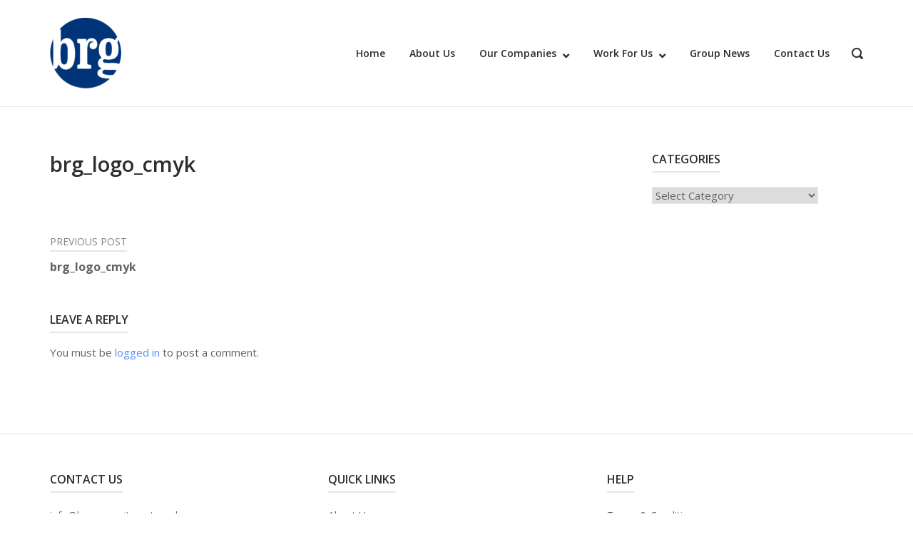

--- FILE ---
content_type: text/css
request_url: https://www.berryrecruitmentgroup.com/wp-content/themes/polestar/style.min.css?ver=1.10.4
body_size: 14392
content:
/*!
Theme Name: Polestar
Author: Puro
Author URI: https://purothemes.com/
Theme URI: https://purothemes.com/themes/polestar/
Description: Lead the way with Polestar. It's fast loading, responsive, lightweight and flexible design is perfectly suited for building dynamic pages with SiteOrigin's Page Builder and selling with WooCommerce. Ecommerce features include a menu mini-cart and product quick-view. Polestar features a sticky header, beautiful header search, scroll to top and just the right amount of Customizer theme settings. Page level settings let you adjust the theme layout on a page by page basis, perfect for landing pages. If you run a blog, Polestar is ready with awesome features including a full-width posts slider integrated with Jetpack Featured Content, an author box and related posts section. For assistance, check out our <a href="http://purothemes.com/documentation/">theme documentation</a> (http://purothemes.com/documentation/) or ask a question on our <a href="https://purothemes.com/support/">support forum</a> (https://purothemes.com/support/).
Version: 1.10.4
Tested up to: 6.8
Requires at least: 4.7
Requires PHP: 5.6.20
License: GNU General Public License v2 or later
License URI: http://www.gnu.org/licenses/gpl-2.0.html
Text Domain: polestar
Tags: one-column, two-columns, left-sidebar, right-sidebar, custom-background, custom-colors, custom-menu, custom-logo, featured-images, footer-widgets, full-width-template, post-formats, sticky-post, theme-options, threaded-comments, translation-ready, blog, e-commerce
*/html{font-family:sans-serif;-webkit-text-size-adjust:100%;-ms-text-size-adjust:100%}body{margin:0}article,aside,details,figcaption,figure,footer,header,main,menu,nav,section,summary{display:block}audio,canvas,progress,video{display:inline-block;vertical-align:baseline}audio:not([controls]){display:none;height:0}[hidden],template{display:none}a{background-color:transparent}abbr[title]{border-bottom:1px dotted}b,strong{font-weight:700}dfn{font-style:italic}h1{font-size:2em;margin:.67em 0}mark{background:#ff0;color:#000}small{font-size:80%}sub,sup{font-size:75%;line-height:0;position:relative;vertical-align:baseline}sup{top:-.5em}sub{bottom:-.25em}img{border:0}svg:not(:root){overflow:hidden}figure{margin:1em 40px}hr{box-sizing:content-box;height:0}code,kbd,pre,samp{font-family:monospace,monospace;font-size:1em}button,input,optgroup,select,textarea{color:inherit;font:inherit;margin:0}button{overflow:visible}button,select{text-transform:none}button,html input[type=button],input[type=reset],input[type=submit]{-webkit-appearance:button;cursor:pointer}button[disabled],html input[disabled]{cursor:default}button::-moz-focus-inner,input::-moz-focus-inner{border:0;padding:0}input{line-height:normal}input[type=checkbox],input[type=radio]{box-sizing:border-box;padding:0}input[type=number]::-webkit-inner-spin-button,input[type=number]::-webkit-outer-spin-button{height:auto}input[type=search]::-webkit-search-cancel-button,input[type=search]::-webkit-search-decoration{-webkit-appearance:none}fieldset{margin:0}fieldset,legend{border:0;padding:0}textarea{overflow:auto}optgroup{font-weight:700}table{border-collapse:collapse;border-spacing:0}td,th{padding:0}html{font-size:93.8%}body,button,input,optgroup,select,textarea{color:#626262;font-size:15px;font-family:Open Sans,sans-serif;line-height:1.7333}body,button,h1,h2,h3,h4,h5,h6,input,optgroup,select,textarea{-webkit-font-smoothing:subpixel-antialiased;-moz-osx-font-smoothing:auto}h1,h2,h3,h4,h5,h6{color:#2d2d2d;font-family:Montserrat,sans-serif;font-weight:600;margin:25px 0}@media (max-width:480px){h1,h2,h3,h4,h5,h6{line-height:normal}}h1{font-size:29px}h2{font-size:26px}h3{font-size:23px}h4{font-size:20px}h5{font-size:18px}h6{font-size:16px}.archive:not(.woocommerce) .page-title,.comment-reply-title,.comments-title,.related-posts-section .related-posts,.site-content #primary .sharedaddy h3,.site-footer .widget .widget-title,.underline,.widget-area .widget .widget-title,.yarpp-related .related-posts{border-bottom:2px solid #e6e6e6;display:inline-block;margin:0 0 20px;padding-bottom:3px;text-transform:uppercase}p{margin:0 0 26px}blockquote,cite,dfn,em,i{font-style:italic}blockquote{border-left:3px solid #4d8ffb;font-size:16px;margin:0 0 26px;padding:15px 0 15px 25px}blockquote p{margin-bottom:0}blockquote cite{color:#626262;display:block;font-weight:700;font-weight:600;font-size:16px;margin-top:15px}address{margin:0 0 26px}pre{background:#eee;font:14px Courier\ 10 Pitch,Courier,monospace;line-height:1.6;margin-bottom:26px;max-width:100%;overflow:auto;padding:25px}code,kbd,tt,var{font:14px Monaco,Consolas,Andale Mono,DejaVu Sans Mono,monospace}abbr,acronym{border-bottom:1px dotted #626262;cursor:help}abbr[title]{border-bottom:none}ins,mark{background:#fff9c0;text-decoration:none}big{font-size:125%}html{box-sizing:border-box}*,:after,:before{box-sizing:inherit}body{background:#fff}hr{background-color:#e6e6e6;border:0;height:1px;margin-bottom:26px}ol,ul{margin:0 0 26px 25px;padding:0}ul{list-style:disc}ol{list-style:decimal}li>ol,li>ul{margin-top:0;margin-bottom:0}dl{margin:0 0 26px}dl dt{font-weight:700;font-weight:600}dl dd{margin:0 0 0 25px}img{height:auto;max-width:100%}figure{margin:15px 0}table{border:1px solid #e6e6e6;margin:0 0 26px;text-align:left;width:100%}table a{text-decoration:none}table thead th{padding:16px}@media (max-width:768px){table thead th{padding:2%}}table td,table th{border:1px solid #e6e6e6;padding:8px 16px}@media (max-width:768px){table td,table th{padding:2%}}table th{color:#2d2d2d;font-weight:600;text-transform:uppercase}#infinite-handle span button,.added_to_cart,.button,.pagination .page-numbers,button,input[type=button],input[type=reset],input[type=submit]{background:#4d8ffb;border:0;border-radius:2px;color:#fff;display:inline-block;font-size:14px;letter-spacing:.5px;line-height:normal;padding:11px 25px;text-transform:uppercase;transition:.3s}#infinite-handle span button:hover,.added_to_cart:hover,.button:hover,.pagination .page-numbers:hover,button:hover,input[type=button]:hover,input[type=reset]:hover,input[type=submit]:hover{background-color:rgba(77,143,251,.8);color:#fff}#infinite-handle span button:visited,.added_to_cart:visited,.button:visited,.pagination .page-numbers:visited,button:visited,input[type=button]:visited,input[type=reset]:visited,input[type=submit]:visited{color:#fff}#infinite-handle span button:active,#infinite-handle span button:focus,.added_to_cart:active,.added_to_cart:focus,.button:active,.button:focus,.pagination .page-numbers:active,.pagination .page-numbers:focus,button:active,button:focus,input[type=button]:active,input[type=button]:focus,input[type=reset]:active,input[type=reset]:focus,input[type=submit]:active,input[type=submit]:focus{color:#fff;outline:none}#infinite-handle span button[disabled],.added_to_cart[disabled],.button[disabled],.pagination .page-numbers[disabled],button[disabled],input[type=button][disabled],input[type=reset][disabled],input[type=submit][disabled]{opacity:.6}#infinite-handle span button[disabled]:hover,.added_to_cart[disabled]:hover,.button[disabled]:hover,.pagination .page-numbers[disabled]:hover,button[disabled]:hover,input[type=button][disabled]:hover,input[type=reset][disabled]:hover,input[type=submit][disabled]:hover{box-shadow:none}input[type=color],input[type=date],input[type=datetime-local],input[type=datetime],input[type=email],input[type=month],input[type=number],input[type=password],input[type=range],input[type=search],input[type=tel],input[type=text],input[type=time],input[type=url],input[type=week],textarea{border:1px solid #d9d9d9;border-radius:2px;box-sizing:border-box;font-weight:400;line-height:normal;outline:none;padding:9px 13px 10px;transition:.3s;max-width:100%;-webkit-appearance:none}input[type=color]:focus,input[type=date]:focus,input[type=datetime-local]:focus,input[type=datetime]:focus,input[type=email]:focus,input[type=month]:focus,input[type=number]:focus,input[type=password]:focus,input[type=range]:focus,input[type=search]:focus,input[type=tel]:focus,input[type=text]:focus,input[type=time]:focus,input[type=url]:focus,input[type=week]:focus,textarea:focus{border-color:#cdcdcd}input[type=checkbox]{margin-right:5px}select{border:1px solid #e6e6e6;max-width:100%}textarea{width:100%}label{color:#2d2d2d;font-size:.9rem;font-weight:600}fieldset legend{color:#2d2d2d;font-family:Montserrat,sans-serif;font-size:18px;padding:10px 0}a{text-decoration:none;transition:.3s}a,a:visited{color:#4d8ffb}a:active,a:focus,a:hover{color:#626262}a:focus{outline:thin dotted}a:active,a:hover{outline:0}.main-navigation{text-align:right}.main-navigation.widget_nav_menu{text-align:initial}.main-navigation>div{display:inline-block}.main-navigation ul{list-style:none;margin:0;padding:0}.main-navigation ul .children,.main-navigation ul .sub-menu{background:#fff;border:1px solid #e6e6e6;box-shadow:0 1px 1px rgba(0,0,0,.075);opacity:0;position:absolute;text-align:left;top:100%;transform-origin:center top;transform:scale(.95);transition:all .15s ease-in;visibility:hidden;z-index:99999}.main-navigation ul .children ul,.main-navigation ul .sub-menu ul{left:100%;top:-1px;transform-origin:left center}.main-navigation ul .children li,.main-navigation ul .sub-menu li{margin:0;min-width:100%;padding:0;width:max-content}.main-navigation ul .children li.focus>ul,.main-navigation ul .children li:hover>ul,.main-navigation ul .sub-menu li.focus>ul,.main-navigation ul .sub-menu li:hover>ul{left:100%}.main-navigation ul .children li a,.main-navigation ul .sub-menu li a{border-bottom:1px solid #e6e6e6;font-size:13px;margin:0 25px;max-width:100%;outline:none;padding:10px 0;white-space:nowrap}.main-navigation ul .children li a:not([href]),.main-navigation ul .sub-menu li a:not([href]){cursor:pointer}.main-navigation ul .children li:first-of-type>a,.main-navigation ul .sub-menu li:first-of-type>a{padding-top:15px}.main-navigation ul .children li:last-of-type>a,.main-navigation ul .sub-menu li:last-of-type>a{border-bottom:none;padding-bottom:15px}.main-navigation ul .children li:only-of-type>a,.main-navigation ul .sub-menu li:only-of-type>a{padding:15px 0}.main-navigation ul .left .children,.main-navigation ul .left .sub-menu{right:0}.main-navigation ul .left .children li.focus>ul,.main-navigation ul .left .children li:hover>ul,.main-navigation ul .left .children ul,.main-navigation ul .left .sub-menu li.focus>ul,.main-navigation ul .left .sub-menu li:hover>ul,.main-navigation ul .left .sub-menu ul{left:auto;right:100%}.main-navigation ul .left .children .menu-item-has-children>a:before,.main-navigation ul .left .children .page_item_has_children>a:before,.main-navigation ul .left .sub-menu .menu-item-has-children>a:before,.main-navigation ul .left .sub-menu .page_item_has_children>a:before{content:"\f053";font-family:polestar-icons;font-size:9px;line-height:normal;padding-right:12px;position:relative;top:0;transform:rotate(45deg)}.main-navigation ul .left .children .menu-item-has-children>a:after,.main-navigation ul .left .children .page_item_has_children>a:after,.main-navigation ul .left .sub-menu .menu-item-has-children>a:after,.main-navigation ul .left .sub-menu .page_item_has_children>a:after{content:none}.main-navigation ul .sub-menu .left.menu-item-has-children>a:before,.main-navigation ul .sub-menu .left.page_item_has_children>a:before{content:"\f053";font-family:polestar-icons;font-size:9px;line-height:normal;padding-right:12px;position:relative;top:0;transform:rotate(45deg)}.main-navigation ul .sub-menu .left.menu-item-has-children>a:after,.main-navigation ul .sub-menu .left.page_item_has_children>a:after{content:none}.main-navigation ul .sub-menu .left .children,.main-navigation ul .sub-menu .left .children li.focus>ul,.main-navigation ul .sub-menu .left .children li:hover>ul,.main-navigation ul .sub-menu .left .sub-menu,.main-navigation ul .sub-menu .left .sub-menu li.focus>ul,.main-navigation ul .sub-menu .left .sub-menu li:hover>ul{left:auto;right:100%}.main-navigation ul .menu-button{margin-bottom:0;padding-bottom:0}.main-navigation ul .menu-button a{background:#4d8ffb;border-radius:2px;color:#fff;display:inline-block;font-size:.95em;letter-spacing:.5px;line-height:normal;padding:6.5px 13px 5.5px}.main-navigation ul .menu-button a:hover{background-color:rgba(77,143,251,.8);color:#fff}.main-navigation ul li.focus>ul,.main-navigation ul li:hover>ul,body:not(.ios) .main-navigation ul li.focus>ul,body:not(.ios) .main-navigation ul li:hover>ul{opacity:1;transform:scale(1);visibility:visible}.main-navigation ul .menu-item-has-children>a:after,.main-navigation ul .page_item_has_children>a:after{content:"\f078";font-family:polestar-icons;font-size:10px;line-height:normal;padding-left:8px;position:relative;top:2px}.main-navigation ul .children .menu-item-has-children>a:after,.main-navigation ul .children .page_item_has_children>a:after,.main-navigation ul .sub-menu .menu-item-has-children>a:after,.main-navigation ul .sub-menu .page_item_has_children>a:after{content:"\f054";font-family:polestar-icons;font-size:9px;line-height:normal;padding-left:12px;position:relative;top:0}.main-navigation li{display:inline-block;font-family:Montserrat,sans-serif;font-size:14px;line-height:normal;margin:0 30px -10px 0;padding:0 0 10px;position:relative;text-align:left}.main-navigation li:last-of-type{margin-right:0}.main-navigation li a{color:#2d2d2d;display:block;font-weight:600}.main-navigation li.focus>a,.main-navigation li:hover>a{color:#626262}.main-navigation .current-menu-ancestor>a,.main-navigation .current-menu-item>a,.main-navigation .current>a,.main-navigation .current_page_ancestor>a,.main-navigation .current_page_item>a{color:#4d8ffb}.main-navigation .search-icon{background:none;border-radius:0;cursor:pointer;margin-left:27px;padding:0;position:relative;top:3px}.main-navigation .search-icon svg{height:16px;overflow:visible;width:16px}.main-navigation .search-icon svg path{fill:#2d2d2d;transition:.3s}.overlap-light .site-header:not(.stuck) .main-navigation .search-icon svg path{fill:#fff}.overlap-dark .site-header:not(.stuck) .main-navigation .search-icon svg path{fill:#2d2d2d}.main-navigation .search-icon svg:hover path{fill:#626262}.overlap-light .main-navigation .search-icon svg:hover path{fill:hsla(0,0%,100%,.8)}.overlap-dark .main-navigation .search-icon svg:hover path{fill:rgba(45,45,45,.8)}.overlap-light .site-header:not(.stuck) .main-navigation div:not(.widget_shopping_cart_content)>ul>li:not([class*=current])>a{color:#fff}.overlap-dark .site-header:not(.stuck) .main-navigation div:not(.widget_shopping_cart_content)>ul>li:not([class*=current])>a{color:#2d2d2d}.overlap-light .site-header:not(.stuck) .main-navigation div:not(.widget_shopping_cart_content)>ul>li.focus>a,.overlap-light .site-header:not(.stuck) .main-navigation div:not(.widget_shopping_cart_content)>ul>li:hover>a{color:hsla(0,0%,100%,.8)}.overlap-dark .site-header:not(.stuck) .main-navigation div:not(.widget_shopping_cart_content)>ul>li.focus>a,.overlap-dark .site-header:not(.stuck) .main-navigation div:not(.widget_shopping_cart_content)>ul>li:hover>a{color:rgba(45,45,45,.8)}.main-navigation #mega-menu-wrap-primary{display:inline-block}.main-navigation #mega-menu-wrap-primary .mega-sub-menu li{min-width:auto}.main-navigation #mega-menu-wrap-primary ul ul a{white-space:normal;width:auto!important}#mobile-menu-button{display:none;height:30px;padding:0;position:relative;right:-5px;top:6px;transform:rotate(0deg);transition:all .5s ease-in-out;width:36px}#mobile-menu-button span{background:#2d2d2d;border-radius:5px;display:block;height:2px;left:8px;max-width:20px;opacity:1;position:absolute;transform:rotate(0deg);transition:.25s ease-in-out;width:100%}.overlap-light .site-header:not(.stuck) #mobile-menu-button span{background:#fff}.overlap-dark .site-header:not(.stuck) #mobile-menu-button span{background:#2d2d2d}#mobile-menu-button span:first-child{top:8px}#mobile-menu-button span:nth-child(2),#mobile-menu-button span:nth-child(3){top:14px}#mobile-menu-button span:nth-child(4){top:20px}#mobile-menu-button.to-close span:first-child{left:50%;top:14px;width:0}#mobile-menu-button.to-close span:nth-child(2){transform:rotate(45deg)}#mobile-menu-button.to-close span:nth-child(3){transform:rotate(-45deg)}#mobile-menu-button.to-close span:nth-child(4){left:50%;top:14px;width:0}#mobile-navigation{-webkit-overflow-scrolling:touch;background:#fff;border-bottom:1px solid #e6e6e6;left:0;overflow-x:hidden;overflow-y:scroll;padding:0 25px 25px;position:absolute;top:100%;width:100%;z-index:10}#mobile-navigation::-webkit-scrollbar{display:none}#mobile-navigation ul{list-style:none;margin:0;padding:0}#mobile-navigation ul li{font-family:Montserrat,sans-serif;font-size:14px;line-height:3;position:relative;width:100%}#mobile-navigation ul li a{border-bottom:1px solid #e6e6e6;color:#2d2d2d;display:block;font-weight:600;text-decoration:none;width:100%!important}#mobile-navigation ul li a:hover{color:#626262}#mobile-navigation ul li.menu-item-has-children>a{padding-right:40px}#mobile-navigation ul li .dropdown-toggle{background:transparent;color:#2d2d2d;font-size:12px;padding:14px;position:absolute;right:0;top:0;transition:none}#mobile-navigation ul li .dropdown-toggle:hover{color:#626262;box-shadow:none}#mobile-navigation ul li .dropdown-toggle.toggle-open{transform:rotate(-180deg)}#mobile-navigation ul ul{display:none;margin:0;padding:0}#mobile-navigation ul ul ul{display:none}#mobile-navigation>ul{margin-bottom:15px}#mobile-navigation .search-form{margin-bottom:15px;width:100%}#mobile-navigation .search-form[style]{margin-top:0!important}#mobile-navigation .search-form input[type=search]{width:100%}#mobile-navigation ul ul li a{padding-left:25px}#mobile-navigation ul ul ul li a{padding-left:50px}#mobile-navigation ul ul ul ul li a{padding-left:75px}#mobile-navigation ul ul ul ul ul li a{padding-left:100px}#mobile-navigation ul ul ul ul ul ul li a{padding-left:125px}.comment-navigation,.post-navigation,.posts-navigation{margin:0 0 50px;width:100%}.comment-navigation:after,.post-navigation:after,.posts-navigation:after{clear:both;content:"";display:table}.comment-navigation .nav-previous,.post-navigation .nav-previous,.posts-navigation .nav-previous{float:left;text-align:left;width:50%}@media (max-width:768px){.comment-navigation .nav-previous,.post-navigation .nav-previous,.posts-navigation .nav-previous{float:none;margin-bottom:25px}}.comment-navigation .nav-next,.post-navigation .nav-next,.posts-navigation .nav-next{float:right;text-align:right;width:50%}@media (max-width:768px){.comment-navigation .nav-next,.post-navigation .nav-next,.posts-navigation .nav-next{float:none;text-align:left}}.pagination{text-align:center}.pagination .page-numbers{background:#f1f1f1;color:#626262;display:inline-block;margin-right:3px;padding-left:16px;padding-right:16px}.pagination .page-numbers:visited{color:#626262}.pagination .page-numbers:focus,.pagination .page-numbers:hover{background:#4d8ffb;color:#fff}.pagination .page-numbers.next,.pagination .page-numbers.prev{font-size:14px;line-height:1.3;padding:11px 13px}.pagination .page-numbers.next span:before,.pagination .page-numbers.prev span:before{position:relative;top:1px}.pagination .page-numbers.dots{background:none;font-family:Gill Sans,Gill Sans MT,Calibri,sans-serif;font-size:13px;padding-left:0;padding-right:0}.pagination .page-numbers.dots:hover{background:none;box-shadow:none;color:#626262}.pagination .current{background:#4d8ffb;color:#fff}.site-content .post-navigation{font-size:16px}.site-content .post-navigation a{color:#626262;font-weight:600;font-weight:700}.site-content .post-navigation a:hover{color:#4d8ffb}.site-content .post-navigation a .sub-title{border-bottom:2px solid #e6e6e6;color:#828282;display:inline-block;font-size:14px;font-weight:400;line-height:normal;margin-bottom:10px;padding-bottom:3px;text-transform:uppercase}.site-content .post-navigation a div{line-height:normal}.comment-navigation{margin:25px 0;text-transform:capitalize}.comment-navigation span{font-size:13px;position:relative;right:0;top:0}.comment-navigation span.icon-long-arrow-left{padding-right:3px}.comment-navigation span.icon-long-arrow-right{padding-left:3px}.comment-navigation a{color:#2d2d2d;font-weight:600;font-weight:700}.comment-navigation a:hover{color:#4d8ffb}.footer-menu{float:right;font-size:13px;text-align:right;width:70%}@media (max-width:768px){.footer-menu{float:none;padding-top:15px;text-align:center;width:100%}}.footer-menu .menu{list-style:none;margin:0}.footer-menu .menu li{display:inline-block;font-size:13px;margin-right:30px;vertical-align:middle}.footer-menu .menu li:last-of-type,.footer-menu .menu li:last-of-type a{margin-right:0}.footer-menu a[href*="behance.net"],.footer-menu a[href*="codepen.io"],.footer-menu a[href*="delicious.com"],.footer-menu a[href*="deviantart.com"],.footer-menu a[href*="digg.com"],.footer-menu a[href*="dribbble.com"],.footer-menu a[href*="facebook.com"],.footer-menu a[href*="flickr.com"],.footer-menu a[href*="foursquare.com"],.footer-menu a[href*="github.com"],.footer-menu a[href*="instagram.com"],.footer-menu a[href*="linkedin.com"],.footer-menu a[href*="mastodon.social"],.footer-menu a[href*="pinterest.com"],.footer-menu a[href*="plus.google.com"],.footer-menu a[href*="reddit.com"],.footer-menu a[href*="soundcloud.com"],.footer-menu a[href*="stackexchange.com"],.footer-menu a[href*="stackoverflow.com"],.footer-menu a[href*="tumblr.com"],.footer-menu a[href*="twitter.com"],.footer-menu a[href*="vimeo.com"],.footer-menu a[href*="vine.co"],.footer-menu a[href*="vk.com"],.footer-menu a[href*="weibo.com"],.footer-menu a[href*="wordpress.com"],.footer-menu a[href*="youtube.com"],.footer-menu a[href*=xing],.footer-menu a[href*=yelp]{display:block;font-size:0;margin-right:-16px;text-align:center}.footer-menu a[href*="behance.net"]:before,.footer-menu a[href*="codepen.io"]:before,.footer-menu a[href*="delicious.com"]:before,.footer-menu a[href*="deviantart.com"]:before,.footer-menu a[href*="digg.com"]:before,.footer-menu a[href*="dribbble.com"]:before,.footer-menu a[href*="facebook.com"]:before,.footer-menu a[href*="flickr.com"]:before,.footer-menu a[href*="foursquare.com"]:before,.footer-menu a[href*="github.com"]:before,.footer-menu a[href*="instagram.com"]:before,.footer-menu a[href*="linkedin.com"]:before,.footer-menu a[href*="mastodon.social"]:before,.footer-menu a[href*="pinterest.com"]:before,.footer-menu a[href*="plus.google.com"]:before,.footer-menu a[href*="reddit.com"]:before,.footer-menu a[href*="soundcloud.com"]:before,.footer-menu a[href*="stackexchange.com"]:before,.footer-menu a[href*="stackoverflow.com"]:before,.footer-menu a[href*="tumblr.com"]:before,.footer-menu a[href*="twitter.com"]:before,.footer-menu a[href*="vimeo.com"]:before,.footer-menu a[href*="vine.co"]:before,.footer-menu a[href*="vk.com"]:before,.footer-menu a[href*="weibo.com"]:before,.footer-menu a[href*="wordpress.com"]:before,.footer-menu a[href*="youtube.com"]:before,.footer-menu a[href*=xing]:before,.footer-menu a[href*=yelp]:before{font-family:polestar-icons;font-size:18px;transition:.2s}.footer-menu a[href*="behance.net"]:before{content:"\f1b4"}.footer-menu a[href*="codepen.io"]:before{content:"\f1cb"}.footer-menu a[href*="delicious.com"]:before{content:"\f1a5"}.footer-menu a[href*="deviantart.com"]:before{content:"\f1bd"}.footer-menu a[href*="digg.com"]:before{content:"\f1a6"}.footer-menu a[href*="dribbble.com"]:before{content:"\f17d"}.footer-menu a[href*="facebook.com"]:before{content:"\f09a"}.footer-menu a[href*="flickr.com"]:before{content:"\f16e"}.footer-menu a[href*="foursquare.com"]:before{content:"\f180"}.footer-menu a[href*="github.com"]:before{content:"\f09b"}.footer-menu a[href*="plus.google.com"]:before{content:"\f0d5"}.footer-menu a[href*="instagram.com"]:before{content:"\f16d"}.footer-menu a[href*="linkedin.com"]:before{content:"\f0e1"}.footer-menu a[href*="mastodon.social"]:before{content:"\e901"}.footer-menu a[href*="pinterest.com"]:before{content:"\f0d2"}.footer-menu a[href*="reddit.com"]:before{content:"\f1a1"}.footer-menu a[href*="soundcloud.com"]:before{content:"\f1be"}.footer-menu a[href*="stackexchange.com"]:before{content:"\f18d"}.footer-menu a[href*="stackoverflow.com"]:before{content:"\f16c"}.footer-menu a[href*="tumblr.com"]:before{content:"\f173"}.footer-menu a[href*="twitter.com"]:before{content:"\f099"}.footer-menu a[href*="vimeo.com"]:before{content:"\f194"}.footer-menu a[href*="vine.co"]:before{content:"\f1ca"}.footer-menu a[href*="vk.com"]:before{content:"\f189"}.footer-menu a[href*="weibo.com"]:before{content:"\f18a"}.footer-menu a[href*="wordpress.com"]:before{content:"\f19a"}.footer-menu a[href*=xing]:before{content:"\f168"}.footer-menu a[href*="yelp.com"]:before{content:"\f1e9"}.footer-menu a[href*="youtube.com"]:before{content:"\f16a"}.breadcrumbs{font-size:13px;margin-bottom:15px}.breadcrumbs,.breadcrumbs a{color:#828282}.breadcrumbs a:hover{color:#4d8ffb}#scroll-to-top{background:rgba(0,0,0,.65);border-radius:2px;bottom:20px;cursor:pointer;height:45px;line-height:0;opacity:0;padding-top:15px;position:fixed;right:20px;transform:scale(0);transition:.2s;text-align:center;width:45px;z-index:101}#scroll-to-top svg path{fill:#fff}#scroll-to-top img,#scroll-to-top svg{display:inline-block;height:15px;opacity:.6;transition:.3s;width:15px}#scroll-to-top:hover svg{opacity:.9}#scroll-to-top.show{opacity:1;transform:scale(1)}.screen-reader-text{clip:rect(1px,1px,1px,1px);position:absolute!important;height:1px;width:1px;overflow:hidden;word-wrap:normal!important}.screen-reader-text:focus{background-color:#f1f1f1;border-radius:3px;box-shadow:0 0 2px 2px rgba(0,0,0,.6);clip:auto!important;color:#21759b;display:block;font-size:14px;font-size:.875rem;font-weight:700;height:auto;left:5px;line-height:normal;padding:15px 23px 14px;text-decoration:none;top:5px;width:auto;z-index:100000}#content[tabindex="-1"]:focus{outline:0}.alignleft{display:inline;float:left;margin-right:27px}.alignright{display:inline;float:right;margin-left:27px}@media (max-width:480px){.alignleft,.alignright{clear:both;display:block;margin-left:auto;margin-right:auto;float:none}}.aligncenter{clear:both;display:block;margin-left:auto;margin-right:auto}.burst-animation-overlay{bottom:0;left:0;pointer-events:none;position:absolute;right:0;top:0;overflow:hidden;z-index:2}.burst-animation-overlay .burst-circle{background:#000;border-radius:10px;height:2px;opacity:.1;position:absolute;width:2px}.fa-spin{animation:a 2s infinite linear}@keyframes a{0%{transform:rotate(0deg)}to{transform:rotate(359deg)}}.clear:after:after,.clear:before:after,.comment-content:after:after,.comment-content:before:after,.entry-content:after:after,.entry-content:before:after,.site-content:after:after,.site-content:before:after,.site-footer:after:after,.site-footer:before:after,.site-header:after:after,.site-header:before:after{clear:both;content:"";display:table}.clear,.clear:after,.comment-content:after,.entry-content:after,.site-content:after,.site-footer:after,.site-header:after{clear:both}.infinite-scroll.neverending .site-footer,.infinite-scroll .pagination,.infinite-scroll .posts-navigation,.infinite-scroll .woocommerce-pagination{display:none}.infinity-end.neverending .site-footer{display:block}#infinite-handle{clear:both;text-align:center;width:100%}#infinite-handle span{background:none;display:block;padding:0}#infinite-handle span button{font-size:1em}#infinite-handle span button:hover{line-height:normal;padding:11px 25px}.infinite-scroll .infinite-loader{display:block;clear:both;width:100%}.infinite-scroll .infinite-loader .spinner{margin:0 auto}#main #jp-relatedposts{margin-top:0;padding-top:0}#main #jp-relatedposts .jp-relatedposts-items-visual .jp-relatedposts-post img.jp-relatedposts-post-img{margin-bottom:10px}#main #jp-relatedposts h4.jp-relatedposts-post-title{font-size:16px}#main #jp-relatedposts h4.jp-relatedposts-post-title a{color:#2d2d2d;font-family:Montserrat,sans-serif;font-weight:400;line-height:normal;margin:0 0 3px}#main #jp-relatedposts h4.jp-relatedposts-post-title a:hover{text-decoration:none}.site-content #primary .sharedaddy{margin-bottom:50px}.site-content #primary .sharedaddy h3{font-size:16px;font-weight:600;line-height:1.7333;margin-bottom:15px}.site-content #primary .sharedaddy h3:before{content:none}.site-content #primary .sharedaddy ul{margin-bottom:0!important}.wpcf7 div.wpcf7-response-output{margin:0;padding:10px 15px}.site-footer .widget,.widget-area .widget{margin:0 0 45px}.site-footer .widget .widget-title,.widget-area .widget .widget-title{font-size:16px;margin:0 0 20px;text-transform:uppercase}.site-footer .widget .widget-title~*,.widget-area .widget .widget-title~*{font-size:14px}.site-footer .widget a,.widget-area .widget a{color:#626262}.site-footer .widget a:hover,.widget-area .widget a:hover{color:#4d8ffb}#infinite-handle span .site-footer .widget button,#infinite-handle span .site-footer .widget button:hover,#infinite-handle span .widget-area .widget button,#infinite-handle span .widget-area .widget button:hover,.pagination .site-footer .widget .page-numbers,.pagination .site-footer .widget .page-numbers:hover,.pagination .widget-area .widget .page-numbers,.pagination .widget-area .widget .page-numbers:hover,.site-footer .widget #infinite-handle span button,.site-footer .widget #infinite-handle span button:hover,.site-footer .widget .button,.site-footer .widget .button:hover,.site-footer .widget .pagination .page-numbers,.site-footer .widget .pagination .page-numbers:hover,.widget-area .widget #infinite-handle span button,.widget-area .widget #infinite-handle span button:hover,.widget-area .widget .button,.widget-area .widget .button:hover,.widget-area .widget .pagination .page-numbers,.widget-area .widget .pagination .page-numbers:hover{color:#fff}.site-footer .widget ul,.widget-area .widget ul{list-style:none;margin:0}.site-footer .widget ul li,.widget-area .widget ul li{line-height:2}.site-footer .widget input,.widget-area .widget input{font-size:14px}.widget #wp-calendar{border:0;margin:0}.widget #wp-calendar caption{color:#2d2d2d;font-size:14px;font-weight:700;font-weight:600;text-align:left}.widget #wp-calendar tr:nth-child(2n+2){background:none}.widget #wp-calendar td,.widget #wp-calendar th{border:0;padding:0}.widget #wp-calendar thead{border-bottom:2px solid #e6e6e6}.widget #wp-calendar thead tr{background:none}.widget #wp-calendar thead th{padding:8px 0;text-align:center}.widget #wp-calendar tbody{font-size:13px}.widget #wp-calendar tbody .pad{background:none}.widget #wp-calendar tbody tr:first-of-type td{padding-top:8px}.widget #wp-calendar tbody td{padding-bottom:8px;text-align:center}.calendar_wrap .wp-calendar-nav{font-size:13px}.calendar_wrap .wp-calendar-nav .wp-calendar-nav-next,.calendar_wrap .wp-calendar-nav .wp-calendar-nav-prev{display:inline-block;padding-top:4px;width:48%}.calendar_wrap .wp-calendar-nav .wp-calendar-nav-next a,.calendar_wrap .wp-calendar-nav .wp-calendar-nav-prev a{color:#2d2d2d;margin-left:10px}.calendar_wrap .wp-calendar-nav .wp-calendar-nav-next a:hover,.calendar_wrap .wp-calendar-nav .wp-calendar-nav-prev a:hover{color:#4d8ffb}.calendar_wrap .wp-calendar-nav .wp-calendar-nav-next{text-align:right}.calendar_wrap .wp-calendar-nav .wp-calendar-nav-next a{margin:0 10px 0 0}.widget_archive li,.widget_categories li{color:#828282}.widget_archive li a,.widget_categories li a{color:#2d2d2d;display:inline-block;margin-bottom:8px}.widget_archive li span,.widget_categories li span{color:#828282}.widget_archive li .children,.widget_categories li .children{margin-left:12px}.widget .search-form,.widget .search-form input[type=search]{width:100%}#secondary .widget .search-form input[type=search]{min-width:0}.polestar-container{margin:0 auto;max-width:1190px;padding:0 25px;position:relative;width:100%}.full-width .polestar-container{max-width:none}.site-content{overflow:hidden}.site-content:after{clear:both;content:"";display:table}.content-area{width:100%}.sidebar .content-area{float:left;width:70%}.sidebar-left.sidebar .content-area{float:right}@media (max-width:768px){.sidebar .content-area{width:100%}}.page-layout-full-width-no-sidebar .site-content .content-area,.page-layout-no-sidebar .site-content .content-area,.page-layout-stripped .site-content .content-area{float:none;width:100%}.page-layout-full-width-no-sidebar .site-content .polestar-container{max-width:none;padding:0}.page-layout-constrained .content-area{float:none;margin:0 auto;max-width:870px;width:100%}.widget-area{float:right;padding-left:4%;width:30%}.sidebar-left .widget-area{float:left;padding-right:4%;padding-left:0}@media (max-width:768px){.widget-area{border-top:1px solid #e6e6e6;margin-top:50px;padding:50px 0 0;width:100%}}.page-layout-no-sidebar .alignfull{margin-left:calc(50% - 50vw);width:100vw}@media (min-width:calc(1140px + 200px)){.page-layout-no-sidebar .alignwide{left:-100px;position:relative;width:calc(100% + 20vw)}}.page-layout-no-sidebar .alignfull .wp-block-group__inner-container{margin:auto;max-width:1140px}.site-header{background:#fff;border-bottom:1px solid #e6e6e6;margin-bottom:60px;padding:25px 0;position:relative;width:100%;z-index:999}body[class*=overlap-] .site-header:not(.stuck){background:transparent;border:none;position:absolute}.no-header-margin .site-header{margin-bottom:0}.topbar-out .site-header{top:0;left:0;width:100%}.topbar-out .site-header:after{clear:both;content:"";display:table}.topbar-out.admin-bar .site-header{top:32px}@media (max-width:782px){.topbar-out.admin-bar .site-header{top:46px}}@media (max-width:600px){.admin-bar .site-header.sticky.stuck{top:0}}.site-header.stuck{box-shadow:0 1px 1px rgba(0,0,0,.075)}.site-header .site-header-inner{-ms-flex-align:center;align-items:center;display:-ms-flexbox;display:flex;justify-content:space-between;width:100%}.centered.site-header .site-header-inner{flex-direction:column}.site-header .site-branding{padding-right:20px}.site-header .site-branding .custom-logo-wrapper{display:inline-block}.site-header .site-branding .site-title{font-family:Montserrat,sans-serif;font-weight:600;font-size:29px;line-height:normal;margin:0}.site-header .site-branding .site-title a{color:#2d2d2d}.site-header .site-branding .custom-logo-link{display:block}.site-header .site-branding img{display:inline-block;vertical-align:middle}.tagline.site-header .site-branding img{padding-bottom:5px}.site-header .site-branding .site-description{color:#626262;font-family:Montserrat,sans-serif;font-weight:400;font-size:13px;line-height:normal;margin:0}.site-header .site-branding>*{transform-origin:left center}.centered.site-header .site-branding>*{transform-origin:center center}.site-header #header-search{background:#fff;display:none;height:100%;left:0;position:absolute;top:0;width:100%;z-index:99999}body[class*=overlap-] .site-header #header-search{background:transparent}.site-header #header-search .polestar-container{height:100%}.site-header #header-search form{background:#fff;height:48px;left:20px;position:absolute;right:59px;top:50%}.site-header #header-search input[type=search]{background:rgba(0,0,0,.055);border:0;box-sizing:border-box;height:48px;padding:0 15px;right:15px;width:100%}.site-header #header-search input[type=search]:-webkit-autofill{-webkit-box-shadow:0 0 0 50px #e6e6e6 inset!important}.site-header #header-search button[type=submit]{display:none}.site-header #header-search #close-search{cursor:pointer;margin-top:-12px;position:absolute;right:20px;top:50%;transform:scale(0);transition:.35s}.site-header #header-search #close-search svg{height:24px;width:24px}body[class*=overlap-] .site-header #header-search #close-search svg{background:#fff;border-radius:50%}.site-header #header-search #close-search svg path{transition:.3s;fill:#2d2d2d}.site-header #header-search #close-search svg:hover path{fill:#626262}.site-header #header-search #close-search.animate-in{transform:scale(1)}.site-header.centered .site-branding{margin:0 auto 20px;padding:0;text-align:center}.site-header.centered .main-navigation{text-align:center}@media (max-width:768px){.site-header:not(.mobile-menu) .site-header-inner{flex-direction:column}.site-header:not(.mobile-menu) .site-branding{margin:0 auto 20px;padding:0;text-align:center}.site-header:not(.mobile-menu) .main-navigation{text-align:center}}.site-header .widgets{-ms-flex-align:center;align-items:center;display:-ms-flexbox;display:flex;justify-content:space-between;width:100%}@media (max-width:768px){.site-header .widgets{flex-direction:column}}.site-header .widgets.widgets-1 .widget{width:100%}.site-header .widgets.widgets-2 .widget{width:48.625%}.site-header .widgets.widgets-3 .widget{width:31.5%}.site-header .widgets.widgets-4 .widget{width:22.9375%}.site-header .widgets.widgets-5 .widget{width:17.8%}.site-header .widgets.widgets-6 .widget{width:14.375%}.site-header .widgets.widgets-7 .widget{width:11.92857%}.site-header .widgets.widgets-8 .widget{width:10.09375%}.site-header .widgets.widgets-9 .widget{width:8.66667%}.site-header .widgets.widgets-10 .widget{width:7.525%}.site-header .widgets .widget{box-sizing:content-box;margin:0 2.75% 0 0}.site-header .widgets .widget:last-of-type{margin-right:0}.site-header .widgets .widget .widget-title{font-size:16px;margin:0 0 5px}.site-header .widgets .widget .textwidget,.site-header .widgets .widget .widget-title~*{font-size:14px}.site-header .widgets .widget p:last-of-type,.site-header .widgets .widget p:only-of-type,.site-header .widgets .widget ul{margin-bottom:0}.site-header .widgets .widget input[type=search]{font-size:14px}.overlap-light .site-header:not(.stuck) .site-branding .site-description,.overlap-light .site-header:not(.stuck) .site-branding .site-title a{color:#fff}.overlap-dark .site-header:not(.stuck) .site-branding .site-description,.overlap-dark .site-header:not(.stuck) .site-branding .site-title a{color:#2d2d2d}.masthead-sentinel{margin-bottom:60px}body[class*=overlap-] .masthead-sentinel{display:none}.no-header-margin .masthead-sentinel{margin-bottom:0}#topbar{position:relative;width:100%;z-index:1000}.hentry{border-bottom:1px solid #e6e6e6;margin:0 0 50px;padding:0 0 25px}.hentry:last-of-type{border:0;padding:0}.hentry:only-of-type{border:0;padding:0;margin:0}.entry-header{margin-bottom:25px}.site-content .entry-title{color:#2d2d2d;font-size:29px;line-height:normal;margin:0}.site-content .entry-title a{color:#2d2d2d;text-decoration:none}.site-content .entry-title a:hover{color:#626262}.entry-meta{line-height:normal}.entry-meta>span{color:#828282;font-size:13px;position:relative}.entry-meta>span a{color:inherit;text-decoration:none}.entry-meta>span a:hover{color:#4d8ffb}.entry-meta>span:after{color:#828282;content:"\f111";display:inline-block;font-family:polestar-icons;font-size:4px;height:5px;line-height:normal;margin:0;text-align:center;vertical-align:middle;width:20px}.entry-meta>span:last-of-type:after,.entry-meta>span:only-of-type:after{content:none}.entry-meta .updated:not(.published){display:none}.group-blog .byline,.single .byline{display:inline}.entry-thumbnail,.entry-video,.gallery-format-slider{margin-bottom:25px}.entry-thumbnail{height:100%;margin-right:auto;margin-left:auto;position:relative;text-align:center;width:100%}.entry-thumbnail .thumbnail-meta{display:block;left:10px;position:absolute;top:10px;z-index:1}.entry-thumbnail .thumbnail-meta ul{display:inline-block;list-style:none;margin:0 5px 0 0}.entry-thumbnail .thumbnail-meta ul li{background:rgba(0,0,0,.8);color:#fff;display:inline-block;font-size:11px;padding:5px 12px 6px;text-transform:uppercase}.entry-thumbnail .thumbnail-meta ul li a{color:#fff;line-height:normal}.entry-thumbnail .overlay{height:100%;left:0;position:absolute;top:0;transition:.3s;width:100%;z-index:0}.entry-thumbnail:hover .overlay{background:rgba(0,0,0,.2)}.entry-thumbnail .icon-add{background:rgba(0,0,0,.4);display:inline-block;border-radius:50%;height:60px;left:50%;margin:-30px 0 0 -30px;padding:16px 0 0;position:absolute;top:50%;transition:all .15s;transform:scale(0);width:60px;z-index:5}@media (max-width:480px){.entry-thumbnail .icon-add{height:52px;margin:-26px 0 0 -26px;padding:13.5px 0 0;width:52px}}.entry-thumbnail:hover .icon-add{transform:scale(1)}.entry-thumbnail .icon-add svg{height:30px;margin-right:-15.6px;position:absolute;right:50%;width:30px}@media (max-width:480px){.entry-thumbnail .icon-add svg{height:26px;margin-right:-13.5px;width:26px}}.entry-thumbnail .icon-add svg path{fill:#fff;opacity:.7}.entry-thumbnail a{display:block;line-height:0}.site-content .more-wrapper{display:block;font-size:14px}.site-content .more-wrapper span{font-size:13px;position:relative;right:-4px;top:1.5px}.site-content .more-wrapper a{color:#2d2d2d;font-weight:600}.site-content .more-wrapper a:hover{color:#4d8ffb}.page-links{text-align:left}.page-links .page-links-title{color:#2d2d2d;font-size:14px;font-weight:600}.page-links .post-page-numbers{background:#f1f1f1;border-radius:2px;color:#626262;display:inline-block;font-size:14px;line-height:normal;margin-right:3px;padding:11px 17px;transition:.3s}.page-links .post-page-numbers.current,.page-links .post-page-numbers:hover{background:#4d8ffb;color:#fff}.single .entry-footer{margin:0 0 50px}#page .widget_tag_cloud a,.tags-links a{background:#f1f1f1;border-radius:2px;color:#626262;display:inline-block;font-size:13px;line-height:normal;margin:0 6px 8px 0;padding:6px 10px;transition:.3s}#page .widget_tag_cloud a:hover,.tags-links a:hover{background:#4d8ffb;color:#fff}.page-header{margin-bottom:25px}.page-header .page-title{margin-top:0}.archive:not(.woocommerce) .page-title{font-size:18px;margin:0}.archive .page-header,.search-results .page-header{margin-bottom:35px}.archive .page-title,.search-results .page-title{font-size:18px}.archive .taxonomy-description,.search-results .taxonomy-description{font-size:13px;margin-top:15px}.search-results .entry-title{font-size:26px}.search-results article{border-bottom:1px solid #e6e6e6;margin:0 0 50px;padding:0 0 50px}.search-results article:last-of-type{border:0}.search-results article:only-of-type{border:0;margin:0}.search-results .hentry{overflow:auto}.search-results .hentry .entry-title{font-size:18px}.search-results .hentry .entry-thumbnail{box-sizing:border-box;float:left;margin:0 4% 0 0;width:40%}@media (max-width:1024px){.search-results .hentry .entry-thumbnail{float:none;margin-bottom:25px;text-align:center;width:auto}}.search-results .hentry .entry-summary{font-size:15px}.search-results .hentry .entry-summary p:last-of-type,.search-results .hentry .entry-summary p:only-of-type{margin:0}.search-results .hentry.has-post-thumbnail .polestar-content-wrapper{box-sizing:border-box;float:right;width:56%}@media (max-width:1024px){.search-results .hentry.has-post-thumbnail .polestar-content-wrapper{float:none;width:100%}}.entry-content>div[class^=wp-block-]{margin-bottom:50px}.wp-block-group.has-background{padding:30px}.wp-block-group.has-background.alignfull{padding-right:0;padding-left:0}.search-form{display:inline-block;position:relative}.search-form input[type=search]{min-width:300px;padding-right:46px}.search-form button[type=submit]{background:none;border:none;padding:12px 15px 10px;position:absolute;right:0;top:0}.search-form button[type=submit] svg{height:16px;width:16px}.search-form button[type=submit] svg path{fill:#828282}.author-box{display:table;border:2px solid #e6e6e6;border-right:0;border-left:0;margin:0;padding:30px 0;margin-bottom:50px;width:100%}.author-box .author-avatar{display:table-cell;vertical-align:top;width:105px}@media (max-width:480px){.author-box .author-avatar{display:block;width:100%}}.author-box .author-avatar img{border-radius:40px;display:block;height:80px;width:80px}@media (max-width:480px){.author-box .author-avatar img{margin:0 0 15px}}.author-box .author-description{display:table-cell;vertical-align:top}@media (max-width:480px){.author-box .author-description{display:block;width:100%}}.author-box .author-description h3{font-size:18px;line-height:normal;margin:0}.author-box .author-description span{display:block;font-size:13px;margin-bottom:10px}.author-box .author-description span a{color:#626262}.author-box .author-description span a:hover{color:#4d8ffb}.author-box .author-description div{font-size:14px}.related-posts-section,.yarpp-related{padding-bottom:25px}.related-posts-section .related-posts,.yarpp-related .related-posts{font-size:16px}.related-posts-section ol,.yarpp-related ol{list-style:none;margin:0;padding:0;width:100%}.related-posts-section ol:after,.yarpp-related ol:after{clear:both;content:"";display:table}.related-posts-section ol li,.yarpp-related ol li{display:block;float:left;margin:0 0 25px;width:31%}@media (max-width:480px){.related-posts-section ol li,.yarpp-related ol li{width:100%}}.related-posts-section ol li:nth-child(3n+1),.yarpp-related ol li:nth-child(3n+1){margin-right:3.5%}@media (max-width:480px){.related-posts-section ol li:nth-child(3n+1),.yarpp-related ol li:nth-child(3n+1){margin-right:0}}.related-posts-section ol li:nth-child(3n+3),.yarpp-related ol li:nth-child(3n+3){margin-left:3.5%}@media (max-width:480px){.related-posts-section ol li:nth-child(3n+3),.yarpp-related ol li:nth-child(3n+3){margin-left:0}}.related-posts-section ol li:only-child,.yarpp-related ol li:only-child{margin:0}.related-posts-section ol li a,.yarpp-related ol li a{display:block;line-height:0;text-decoration:none}.related-posts-section ol li img,.yarpp-related ol li img{margin-bottom:10px}.related-posts-section ol li .related-post-title,.yarpp-related ol li .related-post-title{font-size:16px;line-height:normal;margin:0 0 3px}.related-posts-section ol li .related-post-title:hover,.yarpp-related ol li .related-post-title:hover{color:#4d8ffb}.related-posts-section ol li .related-post-date,.yarpp-related ol li .related-post-date{color:#828282;font-size:13px;font-weight:400;line-height:normal;margin:0}.related-posts-section ol li .related-post-date:hover,.yarpp-related ol li .related-post-date:hover{color:#4d8ffb}.comment-list{margin:0 0 30px;padding:0}.comment-list ol.children{margin:0}@media (min-width:1025px){.comment-list li .comment{margin-left:80px}}.comment-list .comment,.comment-list .pingback{color:#626262;display:block}.comment-list .comment .comment-box,.comment-list .pingback .comment-box{border-bottom:1px solid #e6e6e6;padding:25px 0}@media (min-width:481px){.comment-list .comment .comment-container,.comment-list .pingback .comment-container{margin-left:80px}}.comment-list .comment .avatar-container,.comment-list .pingback .avatar-container{float:left}@media (max-width:480px){.comment-list .comment .avatar-container,.comment-list .pingback .avatar-container{display:none}}.comment-list .comment .avatar-container img,.comment-list .pingback .avatar-container img{display:block;border-radius:50%}.comment-list .comment .info,.comment-list .pingback .info{line-height:normal;padding-bottom:15px}.comment-list .comment .author,.comment-list .pingback .author{color:#2d2d2d;font-size:14px;font-weight:600}.comment-list .comment .author a,.comment-list .pingback .author a{color:#2d2d2d;text-decoration:none}.comment-list .comment .author a:hover,.comment-list .pingback .author a:hover{color:#626262}.comment-list .bypostauthor .author:before{content:"\f040";font-family:polestar-icons;font-size:14px;margin-right:5px}.comment-list .comment .date,.comment-list .pingback .date{color:#828282;font-size:13px}.comment-list .comment .comment-content,.comment-list .pingback .comment-content{font-size:14px}.comment-list .comment .comment-content p,.comment-list .pingback .comment-content p{margin-bottom:15px}.comment-list .comment .comment-content a,.comment-list .pingback .comment-content a{word-wrap:break-word}.comment-list .comment .comment-content .comment-awaiting-moderation,.comment-list .pingback .comment-content .comment-awaiting-moderation{font-weight:700;font-weight:600}.comment-list .comment .comment-reply-link,.comment-list .pingback .comment-reply-link{color:#2d2d2d;font-size:12px;font-weight:700;font-weight:600;line-height:normal;text-transform:uppercase}.comment-list .comment .comment-reply-link:hover,.comment-list .pingback .comment-reply-link:hover{color:#4d8ffb}.comment-list .pingback{list-style:none}.comment-list .pingback .comment-container{list-style:none;margin-left:0}.comment-reply-title,.comments-title{font-size:16px;margin-bottom:0}.comment-respond{margin-top:30px}.comment-reply-title{margin-bottom:15px}.comment-reply-title #cancel-comment-reply-link{color:#828282;font-family:Open Sans,sans-serif;font-size:13px;margin-left:.5em;text-transform:none}.comment-reply-title #cancel-comment-reply-link:hover{color:#4d8ffb}#commentform p{line-height:normal;margin-bottom:25px}#commentform label{display:block;line-height:normal;margin-bottom:8px;text-transform:capitalize}#commentform textarea{width:100%}#commentform .comment-form-author,#commentform .comment-form-email,#commentform .comment-form-url{box-sizing:border-box;float:left;width:31%}@media (max-width:768px){#commentform .comment-form-author,#commentform .comment-form-email,#commentform .comment-form-url{width:100%}}#commentform .comment-form-author input,#commentform .comment-form-email input,#commentform .comment-form-url input{width:100%}#commentform .comment-form-email{margin:0 3.5% 25px}@media (max-width:768px){#commentform .comment-form-email{margin:0 0 25px}}#commentform .comment-notes,#commentform .logged-in-as{font-size:13px;line-height:1.6875}#commentform .comment-notes a,#commentform .logged-in-as a{color:#626262;text-decoration:none}#commentform .comment-notes a:hover,#commentform .logged-in-as a:hover{color:#4d8ffb}#commentform .comment-form-cookies-consent{align-items:center;clear:both;display:flex;margin:0 0 8px}#commentform .comment-form-cookies-consent input{line-height:1;margin-right:5px}#commentform .comment-form-cookies-consent label{display:inline-block;font-weight:400;margin-bottom:0}#commentform .form-submit{margin:25px 0 0;clear:both}#commentform .comment-subscription-form{display:block;clear:both;margin:0 0 8px;overflow:auto}#commentform .comment-subscription-form:last-of-type{margin-bottom:0}#commentform .comment-subscription-form input{margin-right:0;position:relative;top:-1px}#commentform .comment-subscription-form label{font-weight:400}.no-comments{font-size:14px;font-weight:700;font-weight:600;margin:0}.commentform-error{font-size:14px;margin:0 0 25px}.site-footer{background:#fff;margin-top:75px}.site-footer.footer-active-sidebar{border-top:1px solid #e6e6e6}.no-footer-margin .site-footer{margin-top:0}.site-footer .widgets{padding:50px 0;width:100%}.site-footer .widgets:after{clear:both;content:"";display:table}.site-footer .widgets.widgets-1 .widget{width:100%}.site-footer .widgets.widgets-2 .widget{width:48.625%}.site-footer .widgets.widgets-3 .widget{width:31.5%}.site-footer .widgets.widgets-4 .widget{width:22.9375%}.site-footer .widgets.widgets-5 .widget{width:17.8%}.site-footer .widgets.widgets-6 .widget{width:14.375%}.site-footer .widgets.widgets-7 .widget{width:11.92857%}.site-footer .widgets.widgets-8 .widget{width:10.09375%}.site-footer .widgets.widgets-9 .widget{width:8.66667%}.site-footer .widgets.widgets-10 .widget{width:7.525%}.site-footer .widgets .widget{box-sizing:content-box;margin:0 2.75% 0 0;float:left}.site-footer .widgets .widget:last-of-type{margin-right:0}@media (max-width:768px){.site-footer .widgets .widget{float:none;margin-bottom:25px;width:100%!important}.site-footer .widgets .widget:last-of-type{margin-bottom:0}}.site-footer .site-info{float:left;font-size:13px;text-align:left;width:30%}.site-footer .site-info span:after{content:"\002d";display:inline-block;padding:0 5px}.site-footer .site-info span:last-of-type:after{content:none}@media (max-width:768px){.site-footer .site-info{float:none;text-align:center;width:100%}}.site-footer .bottom-bar{border-top:1px solid #e6e6e6;overflow:auto;padding:25px 0}.site-footer .bottom-bar div:only-of-type{float:none;text-align:center;width:100%}.site-footer .bottom-bar a{color:inherit}.site-footer .bottom-bar a:hover{color:#4d8ffb}.comment-content .wp-smiley,.entry-content .wp-smiley,.page-content .wp-smiley{border:0;margin-bottom:0;margin-top:0;padding:0}.wp-caption,embed,iframe,object{max-width:100%}.wp-caption{font-size:13px}.wp-caption img[class*=wp-image-]{display:block;margin-left:auto;margin-right:auto}.wp-caption .wp-caption-text{line-height:3}.wp-caption-text{text-align:center}.gallery{margin-bottom:27px}.gallery-item{display:inline-block;margin-bottom:15px;text-align:center;vertical-align:top;width:100%}.gallery-columns-2 .gallery-item{max-width:50%}.gallery-columns-3 .gallery-item{max-width:33.33333%}.gallery-columns-4 .gallery-item{max-width:25%}.gallery-columns-5 .gallery-item{max-width:20%}.gallery-columns-6 .gallery-item{max-width:16.66667%}.gallery-columns-7 .gallery-item{max-width:14.28571%}.gallery-columns-8 .gallery-item{max-width:12.5%}.gallery-columns-9 .gallery-item{max-width:11.11111%}.gallery-item .gallery-icon a{display:block;line-height:0;margin-bottom:8px}.gallery-caption{display:block;font-size:13px}.flexslider{position:relative}.flexslider .flex-direction-nav,.flexslider .slides{list-style:none;margin:0}.flexslider .slides img{display:none;width:100%}.flexslider .slide{background-repeat:no-repeat;display:none;overflow:hidden;position:relative}.flexslider .flex-direction-nav a{cursor:pointer;display:block;margin-top:-12.5px;opacity:0;position:absolute;text-align:center;top:50%;transition:all .3s ease-in-out;z-index:10}.flexslider .flex-direction-nav a:hover svg path{fill:hsla(0,0%,100%,.9)}.flexslider:hover .flex-direction-nav a{opacity:1}.flexslider .flex-direction-nav a.flex-prev{left:20px}.flexslider .flex-direction-nav a.flex-next{right:20px}.flexslider .flex-direction-nav a:focus{outline:0}.flexslider .flex-direction-nav a svg{height:27px;width:auto}.flexslider .flex-direction-nav a svg path{fill:hsla(0,0%,100%,.6);transition:.3s}.featured-posts-slider{margin-bottom:60px}.widget_siteorigin-panels-postloop .featured-posts-slider{margin-bottom:0}.featured-posts-slider .slides .slide{background-color:#626262;background-position:50%;background-size:cover;height:520px}@media (max-width:768px){.featured-posts-slider .slides .slide{height:380px}}@media (max-width:480px){.featured-posts-slider .slides .slide{height:155px}}.featured-posts-slider .slides .slide .overlay a{background:rgba(0,0,0,.5);display:block;height:100%;position:absolute;width:100%}.featured-posts-slider .slides .slide .slide-content{text-align:center;padding:160px 10% 0;position:absolute;width:100%;z-index:3}@media (max-width:768px){.featured-posts-slider .slides .slide .slide-content{padding-top:80px}}@media (max-width:480px){.featured-posts-slider .slides .slide .slide-content{padding-top:30px}}.widget_siteorigin-panels-postloop .featured-posts-slider .slides .slide .slide-content{padding:15% 10%}.featured-posts-slider .slides .slide .slide-content .entry-title{font-size:46px;margin-bottom:0;position:relative;text-shadow:0 1px 2px rgba(0,0,0,.5);z-index:3}@media (max-width:768px){.featured-posts-slider .slides .slide .slide-content .entry-title{font-size:41px;line-height:1.1;margin-bottom:10px}}@media (max-width:480px){.featured-posts-slider .slides .slide .slide-content .entry-title{font-size:26px}}.featured-posts-slider .slides .slide .slide-content .entry-title a{color:#fff}.featured-posts-slider .slides .slide .slide-content .entry-title a:hover{color:hsla(0,0%,100%,.8)}.featured-posts-slider .slides .slide .slide-content .entry-excerpt{color:hsla(0,0%,100%,.9);font-size:18px;text-shadow:0 1px 2px rgba(0,0,0,.5)}@media (max-width:768px){.featured-posts-slider .slides .slide .slide-content .entry-excerpt{font-size:16px}}@media (max-width:480px){.featured-posts-slider .slides .slide .slide-content .entry-excerpt{display:none}}.featured-posts-slider .slides .slide .slide-content .entry-excerpt .more-wrapper{display:none}

--- FILE ---
content_type: application/javascript
request_url: https://www.berryrecruitmentgroup.com/includes/cookies/cookieconsent.js
body_size: 8269
content:
/*
 CookieConsent v3.0.0-beta.1
 https://www.github.com/orestbida/cookieconsent
 Author Orest Bida
 Released under the MIT License
*/
(function(){var lb=function(db){var f={mode:"opt-in",current_lang:"en",auto_language:null,autorun:!0,page_scripts:!0,hide_from_bots:!0,cookie_name:"cc_cookie",cookie_expiration:182,cookie_domain:window.location.hostname,cookie_path:"/",cookie_same_site:"Lax",use_rfc_cookie:!1,autoclear_cookies:!0,revision:0,script_selector:"data-cookiecategory"},n={},g,t={},B=null,X,Y,na,S=!0,N=!1,oa=!1,Ea=!1,pa=!1,v,Z,T,qa,Fa,Ga,Ta=!1,ya=!0,U=[],za=!1,Ha,Ia=[],Ua=[],Ja=[],Va=!1,ra,Ka,La=[],ja=[],O=[],G=[],Aa=[],
sa=document.documentElement,P,ta,x,aa,ua,V,Q,R,ba,E,J,va,ka,la,y,ca,da,ea,fa,Wa=function(a){function b(l){return(a||document).querySelectorAll('a[data-cc="'+l+'"], button[data-cc="'+l+'"]')}function c(l,q){l.preventDefault?l.preventDefault():l.returnValue=!1;n.accept(q);n.hideSettings();n.hide()}for(var d=b("c-settings"),e=b("accept-all"),m=b("accept-necessary"),p=b("accept-custom"),k=0;k<d.length;k++)d[k].setAttribute("aria-haspopup","dialog"),z(d[k],"click",function(l){l.preventDefault?l.preventDefault():
l.returnValue=!1;n.showSettings(0)});for(k=0;k<e.length;k++)z(e[k],"click",function(l){c(l,"all")});for(k=0;k<p.length;k++)z(p[k],"click",function(l){c(l)});for(k=0;k<m.length;k++)z(m[k],"click",function(l){c(l,[])})},Ba=function(a,b){if(Object.prototype.hasOwnProperty.call(b,a))return a;if(0<wa(b).length)return Object.prototype.hasOwnProperty.call(b,f.current_lang)?f.current_lang:wa(b)[0]},eb=function(){function a(c,d){var e=!1,m=!1;try{for(var p=c.querySelectorAll(b.join(':not([tabindex="-1"]), ')),
k,l=p.length,q=0;q<l;)k=p[q].getAttribute("data-focus"),m||"1"!==k?"0"===k&&(e=p[q],m||"0"===p[q+1].getAttribute("data-focus")||(m=p[q+1])):m=p[q],q++}catch(A){return c.querySelectorAll(b.join(", "))}d[0]=p[0];d[1]=p[p.length-1];d[2]=e;d[3]=m}var b=["[href]","button","input","details",'[tabindex="0"]'];a(J,ja);N&&a(x,La)},Ma=function(a){!0===g.force_consent&&H(sa,"force--consent");if(!x){x=h("div");var b=h("div"),c=h("div");x.id="cm";b.id="c-inr-i";c.id="cm-ov";x.setAttribute("role","dialog");x.setAttribute("aria-modal",
"true");x.setAttribute("aria-hidden","false");x.setAttribute("aria-labelledby","c-ttl");x.setAttribute("aria-describedby","c-txt");ta.appendChild(x);ta.appendChild(c);x.style.visibility=c.style.visibility="hidden";c.style.opacity=0}if(c=g.languages[a].consent_modal.title)aa||(aa=h("div"),aa.id="c-ttl",aa.setAttribute("role","heading"),aa.setAttribute("aria-level","2"),b.appendChild(aa)),aa.innerHTML=c;c=g.languages[a].consent_modal.description;Ta&&(c=ya?c.replace("{{revision_message}}",""):c.replace("{{revision_message}}",
g.languages[a].consent_modal.revision_message||""));ua||(ua=h("div"),ua.id="c-txt",b.appendChild(ua));ua.innerHTML=c;c=g.languages[a].consent_modal.primary_btn;var d=g.languages[a].consent_modal.secondary_btn;if(c){if(!V){V=h("button");V.id="c-p-bn";V.className="c-bn";var e;"accept_all"===c.role&&(e="all");z(V,"click",function(){n.hide();n.accept(e)})}V.innerHTML=g.languages[a].consent_modal.primary_btn.text}d&&(Q||(Q=h("button"),Q.id="c-s-bn",Q.className="c-bn c_link","accept_necessary"===d.role?
z(Q,"click",function(){n.hide();n.accept([])}):z(Q,"click",function(){n.showSettings(0)})),Q.innerHTML=g.languages[a].consent_modal.secondary_btn.text);a=g.gui_options;ba||(ba=h("div"),ba.id="c-inr",ba.appendChild(b));R||(R=h("div"),R.id="c-bns",a&&a.consent_modal&&!0===a.consent_modal.swap_buttons?(d&&R.appendChild(Q),c&&R.appendChild(V),R.className="swap"):(c&&R.appendChild(V),d&&R.appendChild(Q)),(c||d)&&ba.appendChild(R),x.appendChild(ba));N=!0},ab=function(a){if(E)y=h("div"),y.id="s-bl";else{E=
h("div");var b=h("div"),c=h("div"),d=h("div");J=h("div");va=h("div");var e=h("div");ka=h("button");var m=h("div");la=h("div");var p=h("div");E.id="s-cnt";b.id="c-vln";d.id="c-s-in";c.id="cs";va.id="s-ttl";J.id="s-inr";e.id="s-hdr";la.id="s-bl";ka.id="s-c-bn";p.id="cs-ov";m.id="s-c-bnc";ka.className="c-bn";E.setAttribute("role","dialog");E.setAttribute("aria-modal","true");E.setAttribute("aria-hidden","true");E.setAttribute("aria-labelledby","s-ttl");va.setAttribute("role","heading");E.style.visibility=
p.style.visibility="hidden";p.style.opacity=0;m.appendChild(ka);z(b,"keydown",function(ma){ma=ma||window.event;27===ma.keyCode&&n.hideSettings(0)},!0);z(ka,"click",function(){n.hideSettings(0)})}ka.setAttribute("aria-label",g.languages[a].settings_modal.close_btn_label||"Close");T=g.languages[a].settings_modal.blocks;Z=g.languages[a].settings_modal.cookie_table_headers;var k=T.length;va.innerHTML=g.languages[a].settings_modal.title;for(var l=0;l<k;++l){var q=T[l].title,A=T[l].description,w=T[l].toggle,
C=T[l].cookie_table,u=!0===g.remove_cookie_tables,r=A&&"truthy"||!u&&C&&"truthy",I=h("div"),W=h("div");if(A){var Na=h("div");Na.className="p";Na.insertAdjacentHTML("beforeend",A)}var D=h("div");D.className="title";I.className="c-bl";W.className="desc";if("undefined"!==typeof w){var K="c-ac-"+l,ha=r?h("button"):h("div"),F=h("label"),L=h("input"),M=h("span"),ia=h("span"),Xa=h("span"),Ya=h("span");ha.className=r?"b-tl exp":"b-tl";F.className="b-tg";L.className="c-tgl";Xa.className="on-i";Ya.className=
"off-i";M.className="c-tg";ia.className="t-lb";r&&(ha.setAttribute("aria-expanded","false"),ha.setAttribute("aria-controls",K));L.type="checkbox";M.setAttribute("aria-hidden","true");var Ca=w.value;L.value=Ca;ia.textContent=q;ha.insertAdjacentHTML("beforeend",q);D.appendChild(ha);M.appendChild(Xa);M.appendChild(Ya);S?w.enabled?(L.checked=!0,!y&&O.push(!0),w.enabled&&!y&&Ja.push(Ca)):!y&&O.push(!1):-1<t.categories.indexOf(Ca)?(L.checked=!0,!y&&O.push(!0)):!y&&O.push(!1);!y&&G.push(Ca);w.readonly?(L.disabled=
!0,H(M,"c-ro"),!y&&Aa.push(!0)):!y&&Aa.push(!1);H(W,"b-acc");H(D,"b-bn");H(I,"b-ex");W.id=K;W.setAttribute("aria-hidden","true");F.appendChild(L);F.appendChild(M);F.appendChild(ia);D.appendChild(F);r&&function(ma,Oa,Za){z(ha,"click",function(){$a(Oa,"act")?(Pa(Oa,"act"),Za.setAttribute("aria-expanded","false"),ma.setAttribute("aria-hidden","true")):(H(Oa,"act"),Za.setAttribute("aria-expanded","true"),ma.setAttribute("aria-hidden","false"))},!1)}(W,I,ha)}else q&&(r=h("div"),r.className="b-tl",r.setAttribute("role",
"heading"),r.setAttribute("aria-level","3"),r.insertAdjacentHTML("beforeend",q),D.appendChild(r));q&&I.appendChild(D);A&&W.appendChild(Na);if(!u&&"undefined"!==typeof C){r=document.createDocumentFragment();for(K=0;K<Z.length;++K)F=h("th"),u=Z[K],F.setAttribute("scope","col"),u&&(D=u&&wa(u)[0],F.textContent=Z[K][D],r.appendChild(F));u=h("tr");u.appendChild(r);D=h("thead");D.appendChild(u);r=h("table");r.appendChild(D);K=document.createDocumentFragment();for(F=0;F<C.length;F++){L=h("tr");for(M=0;M<
Z.length;++M)if(u=Z[M])D=wa(u)[0],ia=h("td"),ia.insertAdjacentHTML("beforeend",C[F][D]),ia.setAttribute("data-column",u[D]),L.appendChild(ia);K.appendChild(L)}C=h("tbody");C.appendChild(K);r.appendChild(C);W.appendChild(r)}if(w&&q||!w&&(q||A))I.appendChild(W),y?y.appendChild(I):la.appendChild(I)}ca||(ca=h("div"),ca.id="s-bns");ea||(ea=h("button"),ea.id="s-all-bn",ea.className="c-bn",ca.appendChild(ea),z(ea,"click",function(){n.hideSettings();n.hide();n.accept("all")}));ea.innerHTML=g.languages[a].settings_modal.accept_all_btn;
if(k=g.languages[a].settings_modal.reject_all_btn)fa||(fa=h("button"),fa.id="s-rall-bn",fa.className="c-bn",z(fa,"click",function(){n.hideSettings();n.hide();n.accept([])}),J.className="bns-t",ca.appendChild(fa)),fa.innerHTML=k;da||(da=h("button"),da.id="s-sv-bn",da.className="c-bn",ca.appendChild(da),z(da,"click",function(){n.hideSettings();n.hide();n.accept()}));da.innerHTML=g.languages[a].settings_modal.save_settings_btn;y?(J.replaceChild(y,la),la=y):(e.appendChild(va),e.appendChild(m),J.appendChild(e),
J.appendChild(la),J.appendChild(ca),d.appendChild(J),c.appendChild(d),b.appendChild(c),E.appendChild(b),ta.appendChild(E),ta.appendChild(p))},fb=function(){P=h("div");P.id="cc--main";P.style.position="fixed";P.style.zIndex="1000000";P.innerHTML='\x3c!--[if lt IE 9 ]><div id="cc_div" class="cc_div ie"></div><![endif]--\x3e\x3c!--[if (gt IE 8)|!(IE)]>\x3c!--\x3e<div id="cc_div" class="cc_div"></div>\x3c!--<![endif]--\x3e';ta=P.children[0];var a=f.current_lang;N&&Ma(a);ab(a);(db||document.body).appendChild(P)};
n.updateLanguage=function(a,b){if("string"===typeof a)return a=Ba(a,g.languages),a!==f.current_lang||!0===b?(f.current_lang=a,N&&(Ma(a),Wa(ba)),ab(a),!0):!1};var cb=function(a){var b=T.length,c=-1;za=!1;var d=xa("","all"),e=[f.cookie_domain,"."+f.cookie_domain];if("www."===f.cookie_domain.slice(0,4)){var m=f.cookie_domain.substr(4);e.push(m);e.push("."+m)}for(m=0;m<b;m++){var p=T[m];if(Object.prototype.hasOwnProperty.call(p,"toggle")){var k=-1<U.indexOf(p.toggle.value);if(!O[++c]&&Object.prototype.hasOwnProperty.call(p,
"cookie_table")&&(a||k)){var l=p.cookie_table,q=wa(Z[0])[0],A=l.length;"on_disable"===p.toggle.reload&&k&&(za=!0);for(k=0;k<A;k++){var w=l[k],C=[],u=w[q],r=w.is_regex||!1,I=w.domain||null;w=w.path||!1;I&&(e=[I,"."+I]);if(r)for(r=0;r<d.length;r++)d[r].match(u)&&C.push(d[r]);else u=d.indexOf(u),-1<u&&C.push(d[u]);0<C.length&&(bb(C,w,e),"on_clear"===p.toggle.reload&&(za=!0))}}}}},hb=function(a){U=[];var b=document.querySelectorAll(".c-tgl")||[];if(0<b.length)for(var c=0;c<b.length;c++)-1!==a.indexOf(G[c])?
(b[c].checked=!0,O[c]||(U.push(G[c]),O[c]=!0)):(b[c].checked=!1,O[c]&&(U.push(G[c]),O[c]=!1));!S&&f.autoclear_cookies&&0<U.length&&cb();X||=new Date;na||=gb();t={categories:a,revision:f.revision,data:B,rfc_cookie:f.use_rfc_cookie,consent_date:X.toISOString(),consent_uuid:na};if(S||0<U.length)ya=!0,Y=Y?new Date:X,t.last_consent_update=Y.toISOString(),Ha=Qa(Ra()),Sa(f.cookie_name,JSON.stringify(t)),Da();if(S&&(f.autoclear_cookies&&cb(!0),"function"===typeof Ga&&Ga(n.getUserPreferences(),t),"function"===
typeof qa&&qa(t),S=!1,"opt-in"===f.mode))return;"function"===typeof Fa&&0<U.length&&Fa(t,U);za&&window.location.reload()},h=function(a){var b=document.createElement(a);"button"===a&&b.setAttribute("type",a);return b},gb=function(){return"10000000-1000-4000-8000-100000000000".replace(/[018]/g,function(a){return(a^(window.crypto||window.msCrypto).getRandomValues(new Uint8Array(1))[0]&15>>a/4).toString(16)})},ib=function(a,b){return"browser"===f.auto_language?(b=navigator.language||navigator.browserLanguage,
2<b.length&&(b=b[0]+b[1]),b=b.toLowerCase(),Ba(b,a)):"document"===f.auto_language?Ba(document.documentElement.lang,a):"string"===typeof b?f.current_lang=Ba(b,a):f.current_lang},jb=function(){var a=!1,b=!1;z(document,"keydown",function(c){c=c||window.event;"Tab"===c.key&&(v&&(c.shiftKey?document.activeElement===v[0]&&(v[1].focus(),c.preventDefault()):document.activeElement===v[1]&&(v[0].focus(),c.preventDefault()),b||pa||(b=!0,!a&&c.preventDefault(),c.shiftKey?v[3]?v[2]?v[2].focus():v[0].focus():v[1].focus():
v[3]?v[3].focus():v[0].focus())),!b&&(a=!0))});document.contains&&z(P,"click",function(c){c=c||window.event;Ea?J.contains(c.target)?pa=!0:(n.hideSettings(0),pa=!1):oa&&x.contains(c.target)&&(pa=!0)},!0)},kb=function(a,b){function c(e,m,p,k,l,q,A){q=q&&q.split(" ")||[];if(-1<m.indexOf(l)&&(H(e,l),("bar"!==l||"middle"!==q[0])&&-1<p.indexOf(q[0])))for(m=0;m<q.length;m++)H(e,q[m]);-1<k.indexOf(A)&&H(e,A)}if("object"===typeof a){var d=a.consent_modal;a=a.settings_modal;N&&d&&c(x,["box","bar","cloud"],
["top","middle","bottom"],["zoom","slide"],d.layout,d.position,d.transition);!b&&a&&c(E,["bar"],["left","right"],["zoom","slide"],a.layout,a.position,a.transition)}};n.allowedCategory=function(a){return-1<(S&&"opt-in"!==f.mode?Ja:JSON.parse(xa(f.cookie_name,"one",!0)||"{}").categories||[]).indexOf(a)};n.run=function(a){if(!document.getElementById("cc_div")&&(g=a,"number"===typeof g.cookie_expiration&&(f.cookie_expiration=g.cookie_expiration),"number"===typeof g.cookie_necessary_only_expiration&&(f.cookie_necessary_only_expiration=
g.cookie_necessary_only_expiration),"boolean"===typeof g.autorun&&(f.autorun=g.autorun),"string"===typeof g.cookie_domain&&(f.cookie_domain=g.cookie_domain),"string"===typeof g.cookie_same_site&&(f.cookie_same_site=g.cookie_same_site),"string"===typeof g.cookie_path&&(f.cookie_path=g.cookie_path),"string"===typeof g.cookie_name&&(f.cookie_name=g.cookie_name),"function"===typeof g.onAccept&&(qa=g.onAccept),"function"===typeof g.onFirstAction&&(Ga=g.onFirstAction),"function"===typeof g.onChange&&(Fa=
g.onChange),"opt-out"===g.mode&&(f.mode="opt-out"),"number"===typeof g.revision&&(-1<g.revision&&(f.revision=g.revision),Ta=!0),"boolean"===typeof g.autoclear_cookies&&(f.autoclear_cookies=g.autoclear_cookies),!0===g.use_rfc_cookie&&(f.use_rfc_cookie=!0),!0===g.hide_from_bots&&(Va=navigator&&(navigator.userAgent&&/bot|crawl|spider|slurp|teoma/i.test(navigator.userAgent)||navigator.webdriver)),f.page_scripts=!0===g.page_scripts,"browser"===g.auto_language||!0===g.auto_language?f.auto_language="browser":
"document"===g.auto_language&&(f.auto_language="document"),f.current_lang=ib(g.languages,g.current_lang),!Va)){t=JSON.parse(xa(f.cookie_name,"one",!0)||"{}");na=t.consent_uuid;var b=void 0!==na;(X=t.consent_date)&&(X=new Date(X));(Y=t.last_consent_update)&&(Y=new Date(Y));B=void 0!==t.data?t.data:null;"number"===typeof a.revision&&-1<a.revision&&t.revision===f.revision&&(ya=!0);N=S=!b||!ya||!X||!Y||!na;fb();eb();kb(a.gui_options);Wa();f.autorun&&N&&n.show(a.delay||0);setTimeout(function(){H(P,"c--anim")},
30);setTimeout(function(){jb()},100);if(S)"opt-out"===f.mode&&Da(Ja);else{a="boolean"===typeof t.rfc_cookie;if(!a||a&&t.rfc_cookie!==f.use_rfc_cookie)t.rfc_cookie=f.use_rfc_cookie,Sa(f.cookie_name,JSON.stringify(t));Ha=Qa(Ra());Da();"function"===typeof qa&&qa(t)}}};n.showSettings=function(a){setTimeout(function(){H(sa,"show--settings");E.setAttribute("aria-hidden","false");Ea=!0;setTimeout(function(){oa?Ka=document.activeElement:ra=document.activeElement;0!==ja.length&&(ja[3]?ja[3].focus():ja[0].focus(),
v=ja)},200)},0<a?a:0)};var Da=function(a){if(f.page_scripts){var b=document.querySelectorAll("script["+f.script_selector+"]"),c=a||t.categories||[],d=function(e,m){if(m<e.length){var p=e[m],k=p.getAttribute(f.script_selector);if(-1<c.indexOf(k)){p.type="text/javascript";p.removeAttribute(f.script_selector);(k=p.getAttribute("data-src"))&&p.removeAttribute("data-src");var l=h("script");l.textContent=p.innerHTML;(function(q,A){for(var w=A.attributes,C=w.length,u=0;u<C;u++){var r=w[u].nodeName;q.setAttribute(r,
A[r]||A.getAttribute(r))}})(l,p);k?l.src=k:k=p.src;k&&(l.readyState?l.onreadystatechange=function(){if("loaded"===l.readyState||"complete"===l.readyState)l.onreadystatechange=null,d(e,++m)}:l.onload=function(){l.onload=null;d(e,++m)});p.parentNode.replaceChild(l,p);if(k)return}d(e,++m)}};d(b,0)}};n.set=function(a,b){switch(a){case "data":a=b.value;var c=!1;if("update"===b.mode)if(B=n.get("data"),(b=typeof B===typeof a)&&"object"===typeof B){!B&&(B={});for(var d in a)B[d]!==a[d]&&(B[d]=a[d],c=!0)}else!b&&
B||B===a||(B=a,c=!0);else B=a,c=!0;c&&(t.data=B,Sa(f.cookie_name,JSON.stringify(t)));return c;default:return!1}};n.get=function(a,b){return JSON.parse(xa(b||f.cookie_name,"one",!0)||"{}")[a]};n.getConfig=function(a){return f[a]||g[a]};var Ra=function(){Ia=t.categories||[];Ua=G.filter(function(a){return-1===Ia.indexOf(a)});return{accepted:Ia,rejected:Ua}},Qa=function(a){var b="custom",c=Aa.filter(function(d){return!0===d}).length;a.accepted.length===G.length?b="all":a.accepted.length===c&&(b="necessary");
return b};n.getUserPreferences=function(){var a=Ra();return{accept_type:Qa(a),accepted_categories:a.accepted,rejected_categories:a.rejected}};n.loadScript=function(a,b,c){var d="function"===typeof b;if(document.querySelector('script[src="'+a+'"]'))d&&b();else{var e=h("script");if(c&&0<c.length)for(var m=0;m<c.length;++m)c[m]&&e.setAttribute(c[m].name,c[m].value);d&&(e.readyState?e.onreadystatechange=function(){if("loaded"===e.readyState||"complete"===e.readyState)e.onreadystatechange=null,b()}:e.onload=
b);e.src=a;(document.head?document.head:document.getElementsByTagName("head")[0]).appendChild(e)}};n.updateScripts=function(){Da()};n.show=function(a,b){!0===b&&Ma(f.current_lang);N&&setTimeout(function(){H(sa,"show--consent");x.setAttribute("aria-hidden","false");oa=!0;setTimeout(function(){ra=document.activeElement;v=La},200)},0<a?a:b?30:0)};n.hide=function(){N&&(Pa(sa,"show--consent"),x.setAttribute("aria-hidden","true"),oa=!1,setTimeout(function(){ra.focus();v=null},200))};n.hideSettings=function(){Pa(sa,
"show--settings");Ea=!1;E.setAttribute("aria-hidden","true");setTimeout(function(){oa?(Ka&&Ka.focus(),v=La):(ra&&ra.focus(),v=null);pa=!1},200)};n.accept=function(a,b){a=a||void 0;var c=b||[];b=[];var d=function(){for(var m=document.querySelectorAll(".c-tgl")||[],p=[],k=0;k<m.length;k++)m[k].checked&&p.push(m[k].value);return p};if(a)if("object"===typeof a&&"number"===typeof a.length)for(var e=0;e<a.length;e++)-1!==G.indexOf(a[e])&&b.push(a[e]);else"string"===typeof a&&("all"===a?b=G.slice():-1!==
G.indexOf(a)&&b.push(a));else b=d();if(1<=c.length)for(e=0;e<c.length;e++)b=b.filter(function(m){return m!==c[e]});for(e=0;e<G.length;e++)!0===Aa[e]&&-1===b.indexOf(G[e])&&b.push(G[e]);hb(b)};n.eraseCookies=function(a,b,c){var d=[];c=c?[c,"."+c]:[f.cookie_domain,"."+f.cookie_domain];if("object"===typeof a&&0<a.length)for(var e=0;e<a.length;e++)this.validCookie(a[e])&&d.push(a[e]);else this.validCookie(a)&&d.push(a);bb(d,b,c)};var Sa=function(a,b){var c=f.cookie_expiration;"number"===typeof f.cookie_necessary_only_expiration&&
"necessary"===Ha&&(c=f.cookie_necessary_only_expiration);b=f.use_rfc_cookie?encodeURIComponent(b):b;var d=new Date;d.setTime(d.getTime()+864E5*c);c="; expires="+d.toUTCString();a=a+"="+(b||"")+c+"; Path="+f.cookie_path+";";a+=" SameSite="+f.cookie_same_site+";";-1<window.location.hostname.indexOf(".")&&(a+=" Domain="+f.cookie_domain+";");"https:"===window.location.protocol&&(a+=" Secure;");document.cookie=a},xa=function(a,b,c){var d;if("one"===b){if((d=(d=document.cookie.match("(^|;)\\s*"+a+"\\s*=\\s*([^;]+)"))?
c?d.pop():a:"")&&a===f.cookie_name){try{d=JSON.parse(d)}catch(e){try{d=JSON.parse(decodeURIComponent(d))}catch(m){d={}}}d=JSON.stringify(d)}}else if("all"===b)for(a=document.cookie.split(/;\s*/),d=[],b=0;b<a.length;b++)d.push(a[b].split("=")[0]);return d},bb=function(a,b,c){b=b?b:"/";for(var d=0;d<a.length;d++)for(var e=0;e<c.length;e++)document.cookie=a[d]+"=; path="+b+(-1<c[e].indexOf(".")?"; domain="+c[e]:"")+"; Expires=Thu, 01 Jan 1970 00:00:01 GMT;"};n.validCookie=function(a){return""!==xa(a,
"one",!0)};var z=function(a,b,c,d){a.addEventListener?!0===d?a.addEventListener(b,c,{passive:!0}):a.addEventListener(b,c,!1):a.attachEvent("on"+b,c)},wa=function(a){if("object"===typeof a){var b=[],c=0,d;for(d in a)b[c++]=d;return b}},H=function(a,b){a.classList?a.classList.add(b):$a(a,b)||(a.className+=" "+b)},Pa=function(a,b){a.classList?a.classList.remove(b):a.className=a.className.replace(new RegExp("(\\s|^)"+b+"(\\s|$)")," ")},$a=function(a,b){return a.classList?a.classList.contains(b):!!a.className.match(new RegExp("(\\s|^)"+
b+"(\\s|$)"))};return n};"function"!==typeof window.initCookieConsent&&(window.initCookieConsent=lb)})();
